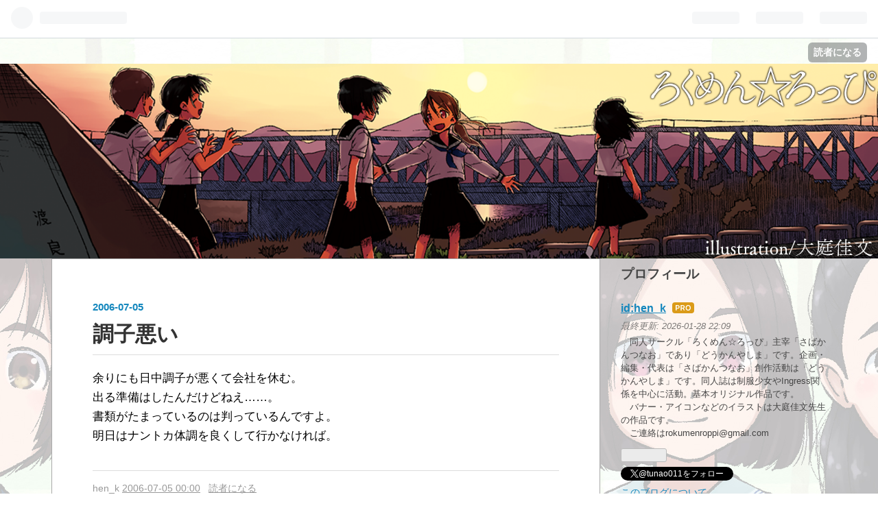

--- FILE ---
content_type: text/html; charset=utf-8
request_url: https://rokumenroppi.com/entry/20060705
body_size: 9267
content:
<!DOCTYPE html>
<html
  lang="ja"

data-admin-domain="//blog.hatena.ne.jp"
data-admin-origin="https://blog.hatena.ne.jp"
data-author="hen_k"
data-avail-langs="ja en"
data-blog="rokumenroppi.hateblo.jp"
data-blog-host="rokumenroppi.hateblo.jp"
data-blog-is-public="1"
data-blog-name="ろくめん☆ろっぴ"
data-blog-owner="hen_k"
data-blog-show-ads=""
data-blog-show-sleeping-ads=""
data-blog-uri="https://rokumenroppi.com/"
data-blog-uuid="10328749687253345241"
data-blogs-uri-base="https://rokumenroppi.com"
data-brand="pro"
data-data-layer="{&quot;hatenablog&quot;:{&quot;admin&quot;:{},&quot;analytics&quot;:{&quot;brand_property_id&quot;:&quot;&quot;,&quot;measurement_id&quot;:&quot;G-MYYNQ3E8FJ&quot;,&quot;non_sampling_property_id&quot;:&quot;&quot;,&quot;property_id&quot;:&quot;&quot;,&quot;separated_property_id&quot;:&quot;UA-29716941-23&quot;},&quot;blog&quot;:{&quot;blog_id&quot;:&quot;10328749687253345241&quot;,&quot;content_seems_japanese&quot;:&quot;true&quot;,&quot;disable_ads&quot;:&quot;custom_domain&quot;,&quot;enable_ads&quot;:&quot;false&quot;,&quot;enable_keyword_link&quot;:&quot;true&quot;,&quot;entry_show_footer_related_entries&quot;:&quot;true&quot;,&quot;force_pc_view&quot;:&quot;false&quot;,&quot;is_public&quot;:&quot;true&quot;,&quot;is_responsive_view&quot;:&quot;false&quot;,&quot;is_sleeping&quot;:&quot;false&quot;,&quot;lang&quot;:&quot;ja&quot;,&quot;name&quot;:&quot;\u308d\u304f\u3081\u3093\u2606\u308d\u3063\u3074&quot;,&quot;owner_name&quot;:&quot;hen_k&quot;,&quot;uri&quot;:&quot;https://rokumenroppi.com/&quot;},&quot;brand&quot;:&quot;pro&quot;,&quot;page_id&quot;:&quot;entry&quot;,&quot;permalink_entry&quot;:{&quot;author_name&quot;:&quot;hen_k&quot;,&quot;categories&quot;:&quot;&quot;,&quot;character_count&quot;:79,&quot;date&quot;:&quot;2006-07-05&quot;,&quot;entry_id&quot;:&quot;10328749687253367734&quot;,&quot;first_category&quot;:&quot;&quot;,&quot;hour&quot;:&quot;0&quot;,&quot;title&quot;:&quot;\u8abf\u5b50\u60aa\u3044&quot;,&quot;uri&quot;:&quot;https://rokumenroppi.com/entry/20060705&quot;},&quot;pro&quot;:&quot;pro&quot;,&quot;router_type&quot;:&quot;blogs&quot;}}"
data-device="pc"
data-dont-recommend-pro="false"
data-global-domain="https://hatena.blog"
data-globalheader-color="b"
data-globalheader-type="pc"
data-has-touch-view="1"
data-help-url="https://help.hatenablog.com"
data-page="entry"
data-parts-domain="https://hatenablog-parts.com"
data-plus-available="1"
data-pro="true"
data-router-type="blogs"
data-sentry-dsn="https://03a33e4781a24cf2885099fed222b56d@sentry.io/1195218"
data-sentry-environment="production"
data-sentry-sample-rate="0.1"
data-static-domain="https://cdn.blog.st-hatena.com"
data-version="290ad662750024ea17472b9c1b7e66"




  data-initial-state="{}"

  >
  <head prefix="og: http://ogp.me/ns# fb: http://ogp.me/ns/fb# article: http://ogp.me/ns/article#">

  

  
  <meta name="viewport" content="width=device-width, initial-scale=1.0" />


  


  

  <meta name="robots" content="max-image-preview:large" />


  <meta charset="utf-8"/>
  <meta http-equiv="X-UA-Compatible" content="IE=7; IE=9; IE=10; IE=11" />
  <title>調子悪い - ろくめん☆ろっぴ</title>

  
  <link rel="canonical" href="https://rokumenroppi.com/entry/20060705"/>



  

<meta itemprop="name" content="調子悪い - ろくめん☆ろっぴ"/>

  <meta itemprop="image" content="https://cdn.image.st-hatena.com/image/scale/a16669757c30486cee8e30962b46a3e67407c201/backend=imagemagick;version=1;width=1300/https%3A%2F%2Fcdn.user.blog.st-hatena.com%2Fdefault_entry_og_image%2F138294%2F1568228696645327"/>


  <meta property="og:title" content="調子悪い - ろくめん☆ろっぴ"/>
<meta property="og:type" content="article"/>
  <meta property="og:url" content="https://rokumenroppi.com/entry/20060705"/>

  <meta property="og:image" content="https://cdn.image.st-hatena.com/image/scale/a16669757c30486cee8e30962b46a3e67407c201/backend=imagemagick;version=1;width=1300/https%3A%2F%2Fcdn.user.blog.st-hatena.com%2Fdefault_entry_og_image%2F138294%2F1568228696645327"/>

<meta property="og:image:alt" content="調子悪い - ろくめん☆ろっぴ"/>
    <meta property="og:description" content="余りにも日中調子が悪くて会社を休む。 出る準備はしたんだけどねえ……。 書類がたまっているのは判っているんですよ。 明日はナントカ体調を良くして行かなければ。" />
<meta property="og:site_name" content="ろくめん☆ろっぴ"/>

  <meta property="article:published_time" content="2006-07-04T15:00:00Z" />

      <meta name="twitter:card"  content="summary_large_image" />
    <meta name="twitter:image" content="https://cdn.image.st-hatena.com/image/scale/a16669757c30486cee8e30962b46a3e67407c201/backend=imagemagick;version=1;width=1300/https%3A%2F%2Fcdn.user.blog.st-hatena.com%2Fdefault_entry_og_image%2F138294%2F1568228696645327" />  <meta name="twitter:title" content="調子悪い - ろくめん☆ろっぴ" />    <meta name="twitter:description" content="余りにも日中調子が悪くて会社を休む。 出る準備はしたんだけどねえ……。 書類がたまっているのは判っているんですよ。 明日はナントカ体調を良くして行かなければ。" />  <meta name="twitter:app:name:iphone" content="はてなブログアプリ" />
  <meta name="twitter:app:id:iphone" content="583299321" />
  <meta name="twitter:app:url:iphone" content="hatenablog:///open?uri=https%3A%2F%2Frokumenroppi.com%2Fentry%2F20060705" />  <meta name="twitter:site" content="@tunao011" />
  
    <meta name="description" content="余りにも日中調子が悪くて会社を休む。 出る準備はしたんだけどねえ……。 書類がたまっているのは判っているんですよ。 明日はナントカ体調を良くして行かなければ。" />
    <meta name="keywords" content="&lt;meta name=&quot;keywords&quot; content=&quot;大庭佳文,制服,ingress,競馬&quot; &gt;" />


  
<script
  id="embed-gtm-data-layer-loader"
  data-data-layer-page-specific="{&quot;hatenablog&quot;:{&quot;blogs_permalink&quot;:{&quot;is_author_pro&quot;:&quot;true&quot;,&quot;is_blog_sleeping&quot;:&quot;false&quot;,&quot;blog_afc_issued&quot;:&quot;false&quot;,&quot;entry_afc_issued&quot;:&quot;false&quot;,&quot;has_related_entries_with_elasticsearch&quot;:&quot;true&quot;}}}"
>
(function() {
  function loadDataLayer(elem, attrName) {
    if (!elem) { return {}; }
    var json = elem.getAttribute(attrName);
    if (!json) { return {}; }
    return JSON.parse(json);
  }

  var globalVariables = loadDataLayer(
    document.documentElement,
    'data-data-layer'
  );
  var pageSpecificVariables = loadDataLayer(
    document.getElementById('embed-gtm-data-layer-loader'),
    'data-data-layer-page-specific'
  );

  var variables = [globalVariables, pageSpecificVariables];

  if (!window.dataLayer) {
    window.dataLayer = [];
  }

  for (var i = 0; i < variables.length; i++) {
    window.dataLayer.push(variables[i]);
  }
})();
</script>

<!-- Google Tag Manager -->
<script>(function(w,d,s,l,i){w[l]=w[l]||[];w[l].push({'gtm.start':
new Date().getTime(),event:'gtm.js'});var f=d.getElementsByTagName(s)[0],
j=d.createElement(s),dl=l!='dataLayer'?'&l='+l:'';j.async=true;j.src=
'https://www.googletagmanager.com/gtm.js?id='+i+dl;f.parentNode.insertBefore(j,f);
})(window,document,'script','dataLayer','GTM-P4CXTW');</script>
<!-- End Google Tag Manager -->











  <link rel="shortcut icon" href="https://rokumenroppi.com/icon/favicon">
<link rel="apple-touch-icon" href="https://rokumenroppi.com/icon/touch">
<link rel="icon" sizes="192x192" href="https://rokumenroppi.com/icon/link">

  

<link rel="alternate" type="application/atom+xml" title="Atom" href="https://rokumenroppi.com/feed"/>
<link rel="alternate" type="application/rss+xml" title="RSS2.0" href="https://rokumenroppi.com/rss"/>

  <link rel="alternate" type="application/json+oembed" href="https://hatena.blog/oembed?url=https%3A%2F%2Frokumenroppi.com%2Fentry%2F20060705&amp;format=json" title="oEmbed Profile of 調子悪い"/>
<link rel="alternate" type="text/xml+oembed" href="https://hatena.blog/oembed?url=https%3A%2F%2Frokumenroppi.com%2Fentry%2F20060705&amp;format=xml" title="oEmbed Profile of 調子悪い"/>
  
  <link rel="author" href="http://www.hatena.ne.jp/hen_k/">

  

  
      <link rel="preload" href="https://cdn-ak.f.st-hatena.com/images/fotolife/h/hen_k/20200118/20200118002317.jpg" as="image"/>


  
    
<link rel="stylesheet" type="text/css" href="https://cdn.blog.st-hatena.com/css/blog.css?version=290ad662750024ea17472b9c1b7e66"/>

    
  <link rel="stylesheet" type="text/css" href="https://usercss.blog.st-hatena.com/blog_style/10328749687253345241/c4083e460e4ca9ea6c9b1638f34404a71f3c78ea"/>
  
  

  

  
<script> </script>

  
<style>
  div#google_afc_user,
  div.google-afc-user-container,
  div.google_afc_image,
  div.google_afc_blocklink {
      display: block !important;
  }
</style>


  

  
    <script type="application/ld+json">{"@context":"http://schema.org","@type":"Article","dateModified":"2006-07-05T00:00:00+09:00","datePublished":"2006-07-05T00:00:00+09:00","description":"余りにも日中調子が悪くて会社を休む。 出る準備はしたんだけどねえ……。 書類がたまっているのは判っているんですよ。 明日はナントカ体調を良くして行かなければ。","headline":"調子悪い","image":["https://cdn.blog.st-hatena.com/images/theme/og-image-1500.png"],"mainEntityOfPage":{"@id":"https://rokumenroppi.com/entry/20060705","@type":"WebPage"}}</script>

  

  

  

</head>

  <body class="page-entry enable-top-editarea enable-bottom-editarea customized-background-image globalheader-ng-enabled">
    

<div id="globalheader-container"
  data-brand="hatenablog"
  
  >
  <iframe id="globalheader" height="37" frameborder="0" allowTransparency="true"></iframe>
</div>


  
  
  
    <nav class="
      blog-controlls
      
    ">
      <div class="blog-controlls-blog-icon">
        <a href="https://rokumenroppi.com/">
          <img src="https://cdn.image.st-hatena.com/image/square/f57d700679ca6d8562cee87ed216b3ffa97612e4/backend=imagemagick;height=128;version=1;width=128/https%3A%2F%2Fcdn.user.blog.st-hatena.com%2Fcustom_blog_icon%2F138294%2F1514232176419131" alt="ろくめん☆ろっぴ"/>
        </a>
      </div>
      <div class="blog-controlls-title">
        <a href="https://rokumenroppi.com/">ろくめん☆ろっぴ</a>
      </div>
      <a href="https://blog.hatena.ne.jp/hen_k/rokumenroppi.hateblo.jp/subscribe?utm_campaign=subscribe_blog&amp;utm_medium=button&amp;utm_source=blogs_topright_button" class="blog-controlls-subscribe-btn test-blog-header-controlls-subscribe">
        読者になる
      </a>
    </nav>
  

  <div id="container">
    <div id="container-inner">
      <header id="blog-title" data-brand="hatenablog">
  <div id="blog-title-inner" >
    <div id="blog-title-content">
      <h1 id="title"><a href="https://rokumenroppi.com/">ろくめん☆ろっぴ</a></h1>
      
        <h2 id="blog-description">サークルろくめん☆ろっぴの同人活動・競馬・ingress・お仕事関係など綴ります。さばかんつなお＝どうかんやしま。</h2>
      
    </div>
  </div>
</header>

      
  <div id="top-editarea">
    <style type="text/css">
   .header-image-wrapper {display:none;}
   #blog-title{display:none;}
   .headernew img{
       max-width:1800px;
       margin: auto;
       display: block;
   }
   .headernew a{
       display:block;
       background-color:#fde6ff;
   }
   .headernew{
       margin:0px!important;
   }
  
</style>

<h1 class="headernew"> 
     <a href="https://rokumenroppi.com/"> 
        <img src="https://cdn-ak.f.st-hatena.com/images/fotolife/h/hen_k/20250122/20250122235015_original.png" alt="ろくめん☆ろっぴ" width="100%">
     </a>

  </div>


      
      




<div id="content" class="hfeed"
  
  >
  <div id="content-inner">
    <div id="wrapper">
      <div id="main">
        <div id="main-inner">
          

          



          
  
  <!-- google_ad_section_start -->
  <!-- rakuten_ad_target_begin -->
  
  
  

  

  
    
      
        <article class="entry hentry test-hentry js-entry-article date-first autopagerize_page_element chars-200 words-100 mode-hatena entry-odd" id="entry-10328749687253367734" data-keyword-campaign="" data-uuid="10328749687253367734" data-publication-type="entry">
  <div class="entry-inner">
    <header class="entry-header">
  
    <div class="date entry-date first">
    <a href="https://rokumenroppi.com/archive/2006/07/05" rel="nofollow">
      <time datetime="2006-07-04T15:00:00Z" title="2006-07-04T15:00:00Z">
        <span class="date-year">2006</span><span class="hyphen">-</span><span class="date-month">07</span><span class="hyphen">-</span><span class="date-day">05</span>
      </time>
    </a>
      </div>
  <h1 class="entry-title">
  <a href="https://rokumenroppi.com/entry/20060705" class="entry-title-link bookmark">調子悪い</a>
</h1>

  
  


  

  

</header>

    


    <div class="entry-content hatenablog-entry">
  
    <p>余りにも日中調子が悪くて会社を休む。<br />
出る準備はしたんだけどねえ……。<br />
書類がたまっているのは判っているんですよ。<br />
明日はナントカ体調を良くして行かなければ。</p>

    
    




    

  
</div>

    
  <footer class="entry-footer">
    
    <div class="entry-tags-wrapper">
  <div class="entry-tags">  </div>
</div>

    <p class="entry-footer-section track-inview-by-gtm" data-gtm-track-json="{&quot;area&quot;: &quot;finish_reading&quot;}">
  <span class="author vcard"><span class="fn" data-load-nickname="1" data-user-name="hen_k" >hen_k</span></span>
  <span class="entry-footer-time"><a href="https://rokumenroppi.com/entry/20060705"><time data-relative datetime="2006-07-04T15:00:00Z" title="2006-07-04T15:00:00Z" class="updated">2006-07-05 00:00</time></a></span>
  
  
  
    <span class="
      entry-footer-subscribe
      
    " data-test-blog-controlls-subscribe>
      <a href="https://blog.hatena.ne.jp/hen_k/rokumenroppi.hateblo.jp/subscribe?utm_source=blogs_entry_footer&amp;utm_medium=button&amp;utm_campaign=subscribe_blog">
        読者になる
      </a>
    </span>
  
</p>

    
  <div
    class="hatena-star-container"
    data-hatena-star-container
    data-hatena-star-url="https://rokumenroppi.com/entry/20060705"
    data-hatena-star-title="調子悪い"
    data-hatena-star-variant="profile-icon"
    data-hatena-star-profile-url-template="https://blog.hatena.ne.jp/{username}/"
  ></div>


    
<div class="social-buttons">
  
  
    <div class="social-button-item">
      <a href="https://b.hatena.ne.jp/entry/s/rokumenroppi.com/entry/20060705" class="hatena-bookmark-button" data-hatena-bookmark-url="https://rokumenroppi.com/entry/20060705" data-hatena-bookmark-layout="vertical-balloon" data-hatena-bookmark-lang="ja" title="この記事をはてなブックマークに追加"><img src="https://b.st-hatena.com/images/entry-button/button-only.gif" alt="この記事をはてなブックマークに追加" width="20" height="20" style="border: none;" /></a>
    </div>
  
  
    <div class="social-button-item">
      <div class="fb-share-button" data-layout="box_count" data-href="https://rokumenroppi.com/entry/20060705"></div>
    </div>
  
  
    
    
    <div class="social-button-item">
      <a
          class="entry-share-button entry-share-button-twitter test-share-button-twitter"
          href="https://x.com/intent/tweet?text=%E8%AA%BF%E5%AD%90%E6%82%AA%E3%81%84+-+%E3%82%8D%E3%81%8F%E3%82%81%E3%82%93%E2%98%86%E3%82%8D%E3%81%A3%E3%81%B4&amp;url=https%3A%2F%2Frokumenroppi.com%2Fentry%2F20060705"
          title="X（Twitter）で投稿する"
        ></a>
    </div>
  
  
  
  
  
  
</div>

    

    <div class="customized-footer">
      
  <iframe class="hatena-bookmark-comment-iframe" data-src="https://rokumenroppi.com/iframe/hatena_bookmark_comment?canonical_uri=https%3A%2F%2Frokumenroppi.com%2Fentry%2F20060705" frameborder="0" scrolling="no" style="border: none; width: 100%;">
  </iframe>


        

          <div class="entry-footer-modules" id="entry-footer-secondary-modules">      
<div class="hatena-module hatena-module-related-entries" >
      
  <!-- Hatena-Epic-has-related-entries-with-elasticsearch:true -->
  <div class="hatena-module-title">
    関連記事
  </div>
  <div class="hatena-module-body">
    <ul class="related-entries hatena-urllist urllist-with-thumbnails">
  
  
    
    <li class="urllist-item related-entries-item">
      <div class="urllist-item-inner related-entries-item-inner">
        
          
                      <div class="urllist-date-link related-entries-date-link">
  <a href="https://rokumenroppi.com/archive/2020/10/09" rel="nofollow">
    <time datetime="2020-10-09T12:23:41Z" title="2020年10月9日">
      2020-10-09
    </time>
  </a>
</div>

          <a href="https://rokumenroppi.com/entry/2020/10/09/212341" class="urllist-title-link related-entries-title-link  urllist-title related-entries-title">身体を休めたのでっす。</a>




          
          

                      <div class="urllist-entry-body related-entries-entry-body">ハロー！ 昨晩から体調が悪くて、眼精疲労とおぼしき状態もあり…</div>
      </div>
    </li>
  
    
    <li class="urllist-item related-entries-item">
      <div class="urllist-item-inner related-entries-item-inner">
        
          
                      <div class="urllist-date-link related-entries-date-link">
  <a href="https://rokumenroppi.com/archive/2007/08/08" rel="nofollow">
    <time datetime="2007-08-07T15:00:00Z" title="2007年8月8日">
      2007-08-08
    </time>
  </a>
</div>

          <a href="https://rokumenroppi.com/entry/20070808" class="urllist-title-link related-entries-title-link  urllist-title related-entries-title">直った</a>




          
          

                      <div class="urllist-entry-body related-entries-entry-body">結局リセットボタンの欠落が原因だったらしい。 前カバーを強引…</div>
      </div>
    </li>
  
    
    <li class="urllist-item related-entries-item">
      <div class="urllist-item-inner related-entries-item-inner">
        
          
                      <div class="urllist-date-link related-entries-date-link">
  <a href="https://rokumenroppi.com/archive/2006/01/15" rel="nofollow">
    <time datetime="2006-01-14T15:00:00Z" title="2006年1月15日">
      2006-01-15
    </time>
  </a>
</div>

          <a href="https://rokumenroppi.com/entry/20060115" class="urllist-title-link related-entries-title-link  urllist-title related-entries-title">新幹線２</a>




          
          

                      <div class="urllist-entry-body related-entries-entry-body">夜中は何時もの環境が違ったためか薬を飲んでもなかなか眠れず…</div>
      </div>
    </li>
  
    
    <li class="urllist-item related-entries-item">
      <div class="urllist-item-inner related-entries-item-inner">
        
          
                      <div class="urllist-date-link related-entries-date-link">
  <a href="https://rokumenroppi.com/archive/2005/11/16" rel="nofollow">
    <time datetime="2005-11-15T15:00:00Z" title="2005年11月16日">
      2005-11-16
    </time>
  </a>
</div>

          <a href="https://rokumenroppi.com/entry/20051116" class="urllist-title-link related-entries-title-link  urllist-title related-entries-title">医者の日</a>




          
          

                      <div class="urllist-entry-body related-entries-entry-body">昼に仕事場へ。 電話での打ち合わせや原稿の取りたてなどなど。…</div>
      </div>
    </li>
  
    
    <li class="urllist-item related-entries-item">
      <div class="urllist-item-inner related-entries-item-inner">
        
          
                      <div class="urllist-date-link related-entries-date-link">
  <a href="https://rokumenroppi.com/archive/2005/11/09" rel="nofollow">
    <time datetime="2005-11-08T15:00:00Z" title="2005年11月9日">
      2005-11-09
    </time>
  </a>
</div>

          <a href="https://rokumenroppi.com/entry/20051109" class="urllist-title-link related-entries-title-link  urllist-title related-entries-title">医者に行く</a>




          
          

                      <div class="urllist-entry-body related-entries-entry-body">朝起きられるも動けず昼ごろ出社。ファックスやら書類が山積み…</div>
      </div>
    </li>
  
</ul>

  </div>
</div>
  </div>
        

      
    </div>
    

  </footer>

  </div>
</article>

      
      
    
  

  
  <!-- rakuten_ad_target_end -->
  <!-- google_ad_section_end -->
  
  
  
  <div class="pager pager-permalink permalink">
    
      
      <span class="pager-prev">
        <a href="https://rokumenroppi.com/entry/20060707" rel="prev">
          <span class="pager-arrow">&laquo; </span>
          むしむし
        </a>
      </span>
    
    
      
      <span class="pager-next">
        <a href="https://rokumenroppi.com/entry/20060704" rel="next">
          医者に行く
          <span class="pager-arrow"> &raquo;</span>
        </a>
      </span>
    
  </div>


  



        </div>
      </div>

      <aside id="box1">
  <div id="box1-inner">
  </div>
</aside>

    </div><!-- #wrapper -->

    
<aside id="box2">
  
  <div id="box2-inner">
    
      

<div class="hatena-module hatena-module-profile">
  <div class="hatena-module-title">
    プロフィール
  </div>
  <div class="hatena-module-body">
    

    
    <span class="id">
      <a href="https://rokumenroppi.com/about" class="hatena-id-link"><span data-load-nickname="1" data-user-name="hen_k">id:hen_k</span></a>
      
  
  
    <a href="https://blog.hatena.ne.jp/-/pro?plus_via=blog_plus_badge&amp;utm_source=pro_badge&amp;utm_medium=referral&amp;utm_campaign=register_pro" title="はてなブログPro"><i class="badge-type-pro">はてなブログPro</i></a>
  


    </span>
    

    
      <div class="profile-activities">
      
        最終更新:
        <time datetime="2026-01-28T13:09:37Z" data-relative data-epoch="1769605777000" class="updated">2026-01-28 22:09</time>
      
    </div>
    

    
    <div class="profile-description">
      <p>　同人サークル「ろくめん☆ろっぴ」主宰「さばかんつなお」であり「どうかんやしま」です。企画・編集・代表は「さばかんつなお」創作活動は「どうかんやしま」です。同人誌は制服少女やIngress関係を中心に活動。基本オリジナル作品です。<br />
　バナー・アイコンなどのイラストは大庭佳文先生の作品です。<br />
　ご連絡はrokumenroppi@gmail.com</p>

    </div>
    

    
      <div class="hatena-follow-button-box btn-subscribe js-hatena-follow-button-box"
  
  >

  <a href="#" class="hatena-follow-button js-hatena-follow-button">
    <span class="subscribing">
      <span class="foreground">読者です</span>
      <span class="background">読者をやめる</span>
    </span>
    <span class="unsubscribing" data-track-name="profile-widget-subscribe-button" data-track-once>
      <span class="foreground">読者になる</span>
      <span class="background">読者になる</span>
    </span>
  </a>
  <div class="subscription-count-box js-subscription-count-box">
    <i></i>
    <u></u>
    <span class="subscription-count js-subscription-count">
    </span>
  </div>
</div>

    

    
      <div class="hatena-follow-button-box">
        <a href="https://twitter.com/tunao011" title="X（Twitter）アカウント" class="btn-twitter" data-lang="ja">
          <img src="https://cdn.blog.st-hatena.com/images/theme/plofile-socialize-x.svg?version=290ad662750024ea17472b9c1b7e66" alt="X">
          <span>
            @tunao011をフォロー
          </span>
        </a>
      </div>
    

    <div class="profile-about">
      <a href="https://rokumenroppi.com/about">このブログについて</a>
    </div>

  </div>
</div>

    
      <div class="hatena-module hatena-module-links">
  <div class="hatena-module-title">
    ろくめん☆ろっぴ通販補完計画
  </div>
  <div class="hatena-module-body">
    <ul class="hatena-urllist">
      
        <li>
          <a href="https://rokumenroppi.booth.pm">同人誌通販サイト(BOOTH)</a>
        </li>
      
    </ul>
  </div>
</div>

    
      <div class="hatena-module hatena-module-recent-entries ">
  <div class="hatena-module-title">
    <a href="https://rokumenroppi.com/archive">
      最新記事
    </a>
  </div>
  <div class="hatena-module-body">
    <ul class="recent-entries hatena-urllist ">
  
  
    
    <li class="urllist-item recent-entries-item">
      <div class="urllist-item-inner recent-entries-item-inner">
        
          
          
          <a href="https://rokumenroppi.com/entry/2026/01/28/220937" class="urllist-title-link recent-entries-title-link  urllist-title recent-entries-title">競馬好きの丹内マニアが過ごした土日</a>




          
          

                </div>
    </li>
  
    
    <li class="urllist-item recent-entries-item">
      <div class="urllist-item-inner recent-entries-item-inner">
        
          
          
          <a href="https://rokumenroppi.com/entry/2026/01/27/221249" class="urllist-title-link recent-entries-title-link  urllist-title recent-entries-title">コミティア156申し込み完了とグッズ的短冊印刷を試してみました(高さ360mm越え)</a>




          
          

                </div>
    </li>
  
    
    <li class="urllist-item recent-entries-item">
      <div class="urllist-item-inner recent-entries-item-inner">
        
          
          
          <a href="https://rokumenroppi.com/entry/2026/01/21/231653" class="urllist-title-link recent-entries-title-link  urllist-title recent-entries-title">コミティア155について＆イラストも公開してます！</a>




          
          

                </div>
    </li>
  
    
    <li class="urllist-item recent-entries-item">
      <div class="urllist-item-inner recent-entries-item-inner">
        
          
          
          <a href="https://rokumenroppi.com/entry/2026/01/20/221304" class="urllist-title-link recent-entries-title-link  urllist-title recent-entries-title">さばかん冬服トレゾールクリアファイル没案など</a>




          
          

                </div>
    </li>
  
    
    <li class="urllist-item recent-entries-item">
      <div class="urllist-item-inner recent-entries-item-inner">
        
          
          
          <a href="https://rokumenroppi.com/entry/2026/01/12/195830" class="urllist-title-link recent-entries-title-link  urllist-title recent-entries-title">コミティア155落選報告と短冊を作ってみるかな。</a>




          
          

                </div>
    </li>
  
</ul>

      </div>
</div>

    
      

<div class="hatena-module hatena-module-category">
  <div class="hatena-module-title">
    カテゴリー
  </div>
  <div class="hatena-module-body">
    <ul class="hatena-urllist">
      
        <li>
          <a href="https://rokumenroppi.com/archive/category/%E7%AB%B6%E9%A6%AC" class="category-競馬">
            競馬 (161)
          </a>
        </li>
      
        <li>
          <a href="https://rokumenroppi.com/archive/category/%E5%90%8C%E4%BA%BA" class="category-同人">
            同人 (283)
          </a>
        </li>
      
        <li>
          <a href="https://rokumenroppi.com/archive/category/ingress" class="category-ingress">
            ingress (52)
          </a>
        </li>
      
        <li>
          <a href="https://rokumenroppi.com/archive/category/%E5%8C%BB%E8%80%85" class="category-医者">
            医者 (11)
          </a>
        </li>
      
        <li>
          <a href="https://rokumenroppi.com/archive/category/%E3%83%91%E3%82%BD%E3%82%B3%E3%83%B3" class="category-パソコン">
            パソコン (22)
          </a>
        </li>
      
        <li>
          <a href="https://rokumenroppi.com/archive/category/%E9%A3%9F%E4%BA%8B" class="category-食事">
            食事 (14)
          </a>
        </li>
      
        <li>
          <a href="https://rokumenroppi.com/archive/category/%E6%98%A0%E7%94%BB" class="category-映画">
            映画 (7)
          </a>
        </li>
      
        <li>
          <a href="https://rokumenroppi.com/archive/category/%E6%97%A5%E5%B8%B8" class="category-日常">
            日常 (419)
          </a>
        </li>
      
        <li>
          <a href="https://rokumenroppi.com/archive/category/%E8%B2%B7%E3%81%84%E7%89%A9" class="category-買い物">
            買い物 (36)
          </a>
        </li>
      
        <li>
          <a href="https://rokumenroppi.com/archive/category/%E6%97%85%E8%A1%8C" class="category-旅行">
            旅行 (27)
          </a>
        </li>
      
        <li>
          <a href="https://rokumenroppi.com/archive/category/%E3%83%A8%E3%83%89%E3%83%90%E3%82%B7%E3%82%AB%E3%83%A1%E3%83%A9" class="category-ヨドバシカメラ">
            ヨドバシカメラ (11)
          </a>
        </li>
      
        <li>
          <a href="https://rokumenroppi.com/archive/category/%E4%B8%AD%E9%87%8E" class="category-中野">
            中野 (10)
          </a>
        </li>
      
    </ul>
  </div>
</div>

    
      

<div class="hatena-module hatena-module-archive" data-archive-type="calendar" data-archive-url="https://rokumenroppi.com/archive">
  <div class="hatena-module-title">
    <a href="https://rokumenroppi.com/archive">ログ</a>
  </div>
  <div class="hatena-module-body">
    
  </div>
</div>

    
      <div class="hatena-module hatena-module-search-box">
  <div class="hatena-module-title">
    検索
  </div>
  <div class="hatena-module-body">
    <form class="search-form" role="search" action="https://rokumenroppi.com/search" method="get">
  <input type="text" name="q" class="search-module-input" value="" placeholder="記事を検索" required>
  <input type="submit" value="検索" class="search-module-button" />
</form>

  </div>
</div>

    
    
  </div>
</aside>


  </div>
</div>




      

      
  <div id="bottom-editarea">
    <script src="//ajax.googleapis.com/ajax/libs/jquery/1.9.1/jquery.min.js"></script>
<script>
    (function($) {
        $(".menu-toggle").on("click", function() {
            $(".main-navigation").toggleClass("toggled");
        });
    })(jQuery);
  </div>


    </div>
  </div>
  
<footer id="footer" data-brand="hatenablog">
  <div id="footer-inner">
    
      <div style="display:none !important" class="guest-footer js-guide-register test-blogs-register-guide" data-action="guide-register">
  <div class="guest-footer-content">
    <h3>はてなブログをはじめよう！</h3>
    <p>hen_kさんは、はてなブログを使っています。あなたもはてなブログをはじめてみませんか？</p>
    <div class="guest-footer-btn-container">
      <div  class="guest-footer-btn">
        <a class="btn btn-register js-inherit-ga" href="https://blog.hatena.ne.jp/register?via=200227" target="_blank">はてなブログをはじめる（無料）</a>
      </div>
      <div  class="guest-footer-btn">
        <a href="https://hatena.blog/guide" target="_blank">はてなブログとは</a>
      </div>
    </div>
  </div>
</div>

    
    <address class="footer-address">
      <a href="https://rokumenroppi.com/">
        <img src="https://cdn.image.st-hatena.com/image/square/f57d700679ca6d8562cee87ed216b3ffa97612e4/backend=imagemagick;height=128;version=1;width=128/https%3A%2F%2Fcdn.user.blog.st-hatena.com%2Fcustom_blog_icon%2F138294%2F1514232176419131" width="16" height="16" alt="ろくめん☆ろっぴ"/>
        <span class="footer-address-name">ろくめん☆ろっぴ</span>
      </a>
    </address>
    <p class="services">
      Powered by <a href="https://hatena.blog/">Hatena Blog</a>
      |
        <a href="https://blog.hatena.ne.jp/-/abuse_report?target_url=https%3A%2F%2Frokumenroppi.com%2Fentry%2F20060705" class="report-abuse-link test-report-abuse-link" target="_blank">ブログを報告する</a>
    </p>
  </div>
</footer>


  
  <script async src="https://s.hatena.ne.jp/js/widget/star.js"></script>
  
  
  <script>
    if (typeof window.Hatena === 'undefined') {
      window.Hatena = {};
    }
    if (!Hatena.hasOwnProperty('Star')) {
      Hatena.Star = {
        VERSION: 2,
      };
    }
  </script>


  
    <div id="fb-root"></div>
<script>(function(d, s, id) {
  var js, fjs = d.getElementsByTagName(s)[0];
  if (d.getElementById(id)) return;
  js = d.createElement(s); js.id = id;
  js.src = "//connect.facebook.net/ja_JP/sdk.js#xfbml=1&appId=719729204785177&version=v17.0";
  fjs.parentNode.insertBefore(js, fjs);
}(document, 'script', 'facebook-jssdk'));</script>

  
  

<div class="quote-box">
  <div class="tooltip-quote tooltip-quote-stock">
    <i class="blogicon-quote" title="引用をストック"></i>
  </div>
  <div class="tooltip-quote tooltip-quote-tweet js-tooltip-quote-tweet">
    <a class="js-tweet-quote" target="_blank" data-track-name="quote-tweet" data-track-once>
      <img src="https://cdn.blog.st-hatena.com/images/admin/quote/quote-x-icon.svg?version=290ad662750024ea17472b9c1b7e66" title="引用して投稿する" >
    </a>
  </div>
</div>

<div class="quote-stock-panel" id="quote-stock-message-box" style="position: absolute; z-index: 3000">
  <div class="message-box" id="quote-stock-succeeded-message" style="display: none">
    <p>引用をストックしました</p>
    <button class="btn btn-primary" id="quote-stock-show-editor-button" data-track-name="curation-quote-edit-button">ストック一覧を見る</button>
    <button class="btn quote-stock-close-message-button">閉じる</button>
  </div>

  <div class="message-box" id="quote-login-required-message" style="display: none">
    <p>引用するにはまずログインしてください</p>
    <button class="btn btn-primary" id="quote-login-button">ログイン</button>
    <button class="btn quote-stock-close-message-button">閉じる</button>
  </div>

  <div class="error-box" id="quote-stock-failed-message" style="display: none">
    <p>引用をストックできませんでした。再度お試しください</p>
    <button class="btn quote-stock-close-message-button">閉じる</button>
  </div>

  <div class="error-box" id="unstockable-quote-message-box" style="display: none; position: absolute; z-index: 3000;">
    <p>限定公開記事のため引用できません。</p>
  </div>
</div>

<script type="x-underscore-template" id="js-requote-button-template">
  <div class="requote-button js-requote-button">
    <button class="requote-button-btn tipsy-top" title="引用する"><i class="blogicon-quote"></i></button>
  </div>
</script>



  
  <div id="hidden-subscribe-button" style="display: none;">
    <div class="hatena-follow-button-box btn-subscribe js-hatena-follow-button-box"
  
  >

  <a href="#" class="hatena-follow-button js-hatena-follow-button">
    <span class="subscribing">
      <span class="foreground">読者です</span>
      <span class="background">読者をやめる</span>
    </span>
    <span class="unsubscribing" data-track-name="profile-widget-subscribe-button" data-track-once>
      <span class="foreground">読者になる</span>
      <span class="background">読者になる</span>
    </span>
  </a>
  <div class="subscription-count-box js-subscription-count-box">
    <i></i>
    <u></u>
    <span class="subscription-count js-subscription-count">
    </span>
  </div>
</div>

  </div>

  



    


  <script async src="https://platform.twitter.com/widgets.js" charset="utf-8"></script>

<script src="https://b.st-hatena.com/js/bookmark_button.js" charset="utf-8" async="async"></script>


<script type="text/javascript" src="https://cdn.blog.st-hatena.com/js/external/jquery.min.js?v=1.12.4&amp;version=290ad662750024ea17472b9c1b7e66"></script>







<script src="https://cdn.blog.st-hatena.com/js/texts-ja.js?version=290ad662750024ea17472b9c1b7e66"></script>



  <script id="vendors-js" data-env="production" src="https://cdn.blog.st-hatena.com/js/vendors.js?version=290ad662750024ea17472b9c1b7e66" crossorigin="anonymous"></script>

<script id="hatenablog-js" data-env="production" src="https://cdn.blog.st-hatena.com/js/hatenablog.js?version=290ad662750024ea17472b9c1b7e66" crossorigin="anonymous" data-page-id="entry"></script>


  <script>Hatena.Diary.GlobalHeader.init()</script>







    

    





  </body>
</html>



--- FILE ---
content_type: text/css; charset=utf-8
request_url: https://usercss.blog.st-hatena.com/blog_style/10328749687253345241/c4083e460e4ca9ea6c9b1638f34404a71f3c78ea
body_size: 3366
content:
/* <system section="theme" selected="8599973812276234164"> */
@charset "utf-8";/*Responsive:yes*//*! normalize.css v3.0.1 | MIT License | git.io/normalize */img,legend{border:0}legend,td,th{padding:0}.btn,a.keyword{text-decoration:none}#container #content:after,.clearfix:after{height:0;content:"."}#title,body{margin:0}.entry-content table,table{border-collapse:collapse;border-spacing:0}#container #content:after,.clearfix:after,.pager:after{visibility:hidden;clear:both}html{-ms-text-size-adjust:100%;-webkit-text-size-adjust:100%}.clearfix,article,aside,details,figcaption,figure,footer,header,hgroup,main,nav,section,summary{display:block}audio,canvas,progress,video{display:inline-block;vertical-align:baseline}audio:not([controls]){display:none;height:0}[hidden],template{display:none}a{background:0 0;color:#1487bd}a:active,a:hover{outline:0}abbr[title]{border-bottom:1px dotted}b,optgroup,strong{font-weight:700}dfn{font-style:italic}h1{font-size:1em;margin:.67em 0}mark{background:#ff0;color:#000}.btn,.entry-header-menu a{background-clip:padding-box}small{font-size:80%}sub,sup{position:relative;font-size:75%;line-height:0;vertical-align:baseline}sup{top:-.5em}sub{bottom:-.25em}svg:not(:root){overflow:hidden}figure{margin:1em 40px}hr{-moz-box-sizing:content-box;box-sizing:content-box;height:0}pre,textarea{overflow:auto}code,kbd,pre,samp{font-family:monospace,monospace;font-size:1em}button,input,optgroup,select,textarea{color:inherit;font:inherit;margin:0}.btn,.btn-large{font-weight:700}button{overflow:visible}button,select{text-transform:none}button,html input[type=button],input[type=reset],input[type=submit]{-webkit-appearance:button;cursor:pointer}button[disabled],html input[disabled]{cursor:default}button::-moz-focus-inner,input::-moz-focus-inner{border:0;padding:0}input{line-height:normal}input[type=checkbox],input[type=radio]{box-sizing:border-box;padding:0}input[type=number]::-webkit-inner-spin-button,input[type=number]::-webkit-outer-spin-button{height:auto}input[type=search]{-webkit-appearance:textfield;-moz-box-sizing:content-box;-webkit-box-sizing:content-box;box-sizing:content-box}#main,ul.table-of-contents{-moz-box-sizing:border-box}input[type=search]::-webkit-search-cancel-button,input[type=search]::-webkit-search-decoration{-webkit-appearance:none}fieldset{margin:0 2px;padding:.35em .625em .75em;border:1px solid silver}.clearfix:after{display:block;font-size:0}.btn,.inline-block{display:inline-block}.ellipsis{overflow:hidden;text-overflow:ellipsis;white-space:nowrap}body,html{font-family:'Helvetica Neue',Helvetica,Arial,'Hiragino Kaku Gothic Pro',Meiryo,'MS PGothic',sans-serif;color:#454545;font-size:17px}a:visited{color:#789dae}a:hover{color:#0f5373}h1 a,h1 a:hover,h1 a:visited,h2 a,h2 a:hover,h2 a:visited,h3 a,h3 a:hover,h3 a:visited,h4 a,h4 a:hover,h4 a:visited,h5 a,h5 a:hover,h5 a:visited,h6 a,h6 a:hover,h6 a:visited{color:#333;text-decoration:none}#title a,.btn,a.keyword{color:#454545}a.keyword{border-bottom:1px dotted #ddd}.btn{margin-bottom:0;padding:4px 10px;border:1px solid rgba(0,0,0,.2);border-radius:2px;background-color:#fff;font-size:12px;line-height:18px;text-align:center;text-decoration:none!important;vertical-align:middle;cursor:pointer}#blog-title,#main{margin-bottom:10px}.btn:hover{background-color:#f5f5f5;text-decoration:none!important}.btn-small{padding:2px 10px!important;font-size:11px!important}.btn-large{padding:13px 19px;font-size:17px;line-height:normal}#globalheader-container{position:static;top:0;left:0;width:100%;background-color:#333;color:#fff}#blog-title,#main,.entry-header-menu a{background-color:#fff}#container{margin-bottom:30px;overflow:hidden;word-wrap:break-word}#container #content{display:block}#container #content:after{display:block;font-size:0}.entry-header-menu a,.leave-comment-title{display:inline-block;text-align:center;vertical-align:middle;cursor:pointer}.globalheader-off #container{padding-top:0}#main{float:none;-webkit-box-sizing:border-box;box-sizing:border-box;width:100%;padding:30px 3.125%;border-top:1px solid #aaa;border-bottom:1px solid #aaa}#box2{float:none;width:93.75%;padding:0 3.125%;font-size:85%;line-height:1.5}#box2-inner{width:100%;overflow:hidden}#blog-title{-webkit-box-shadow:0 1px 7px #aaa;box-shadow:0 1px 7px #aaa}#blog-title-inner{padding:10px 3.125%}#blog-description{margin:5px 0 0;font-weight:400;font-size:80%}.header-image-enable #title{padding-top:70px}.header-image-enable #blog-description,.header-image-enable #title{padding-left:20px}#top-box{margin-top:20px;font-size:80%}#top-box .breadcrumb{margin:20px 0 5px;padding:0 3.125%}.entry{position:relative;margin-bottom:30px}.entry-header{position:relative;margin-bottom:20px;padding:0 0 10px;border-bottom:1px solid #ddd}.entry-title{margin:0;font-size:130%;line-height:1.3}.date{margin-bottom:10px;font-weight:700}.date a{color:#1487bd;font-size:90%;text-decoration:none}.categories{margin-top:10px;font-size:80%}.categories a{color:#999}.categories.no-categories{margin:0}.entry-header-menu{position:absolute;top:-2px;left:95px}.entry-header-menu a{margin-bottom:0;padding:4px 10px;border:1px solid rgba(0,0,0,.2);border-radius:2px;line-height:18px;color:#454545;font-size:12px;font-weight:700;text-decoration:none;text-decoration:none!important}.entry-header-menu a:hover{background-color:#f5f5f5;text-decoration:none!important}.entry-content{padding-bottom:10px;border-bottom:1px solid #ddd;color:#000;line-height:1.7}.entry-content p{margin:0 0 1.5em}.entry-content img{max-width:100%}.entry-content h1,.entry-content h2,.entry-content h3,.entry-content h4,.entry-content h5,.entry-content h6{margin:1.8em 0 .8em;padding:10px 0;line-height:1.5;font-size:120%}.entry-content h2{padding-left:10px;border-left:2px solid #454545;background-color:#f5f5f5}.entry-content h3{border-bottom:5px solid #f5f5f5}.entry-content h4::before{margin-right:10px;color:#22b24c;font-family:blogicon;text-shadow:1px 1px 3px #666;content:"\f029"}.comment-metadata,.comment-metadata a,.entry-footer-section a{color:#999}.entry-content code,.entry-content pre>code{font-family:Monaco,Consolas,'Courier New',Courier,monospace,sans-serif}.entry-content h5,.entry-content h6{font-size:110%}.entry-content table{margin-bottom:1em}.entry-content table img{max-width:none}.entry-content table td,.entry-content table th{padding:5px 10px;border:1px solid #ddd}.entry-content table th{background:#f5f5f5}.entry-content blockquote{margin:0 0 10px;padding:20px;border:1px solid #ddd}.entry-content blockquote p{margin-top:0;margin-bottom:0}.entry-content ol,.entry-content ul{padding-left:20px}.entry-content pre{margin:0 0 10px;padding:20px;border:1px solid #ddd;white-space:pre}.entry-content pre>code{margin:0;padding:0;border:0;background:0 0;white-space:pre}.entry-content code{margin:0 2px;padding:0 5px;border:1px solid #eaeaea;border-radius:3px;background-color:#f8f8f8;font-size:90%}.entry-content .hatena-asin-detail li{line-height:1.4}.entry-footer{margin-top:10px}.entry-footer-section{color:#999;font-size:80%}.entry-footer-html,.social-buttons{margin:10px 0}.table-of-contents:before{font-size:120%;font-weight:700;content:"【目次】"}ul.table-of-contents{list-style-type:decimal;list-style-position:inside;-webkit-box-sizing:border-box;box-sizing:border-box;width:100%;padding:3%;border:1px solid #aaa;background:#f5f5f5;font-size:90%;line-height:2}.comment-box ul{list-style:none;margin:0 0 15px;padding:0;font-size:95%;line-height:1.7}.comment-box li{position:relative;padding:10px 0 10px 60px;border-bottom:1px solid #ddd}.comment-box li:first-child{border-top:1px solid #ddd}.comment-box .read-more-comments{padding-left:0}.comment-box .hatena-id-icon{position:absolute;top:10px;left:0;width:50px!important;height:50px!important;border-radius:3px;background-clip:padding-box}.comment-user-name{margin:0 0 10px;font-weight:700}.comment-content{margin:0 0 10px;font-size:90%;word-wrap:break-word}.comment-content p{margin:0 0 10px}.comment-metadata{margin:0;font-size:80%}.leave-comment-title{margin-bottom:0;padding:4px 10px;border:1px solid rgba(0,0,0,.2);border-radius:2px;color:#454545;background-color:#fff;background-clip:padding-box;font-size:12px;font-weight:700;text-decoration:none;text-decoration:none!important;line-height:18px}.leave-comment-title:hover{background-color:#f5f5f5;text-decoration:none!important}.hatena-module{float:none;margin-bottom:30px;width:100%}.hatena-module-title{margin-bottom:15px;font-size:130%;font-weight:700;line-height:2.5em}.hatena-module-title a{color:#454545;text-decoration:none}.hatena-module-title a:hover{text-decoration:underline}.hatena-module-profile .profile-icon{float:left;margin:0 10px 10px 0;border-radius:5px;background-clip:padding-box}.hatena-module-profile .id{display:block;margin-bottom:5px;font-size:110%;font-weight:700}.hatena-module-profile .profile-description{clear:both;font-size:90%}.hatena-module-profile .profile-description p{margin-top:0}.hatena-urllist{list-style:none;margin:0;padding:0}.hatena-urllist li{padding:8px 0;border-bottom:1px solid #ddd;line-height:1.5}.hatena-urllist li a{text-decoration:none}.hatena-module-search-box .search-form{position:relative;-moz-box-sizing:border-box;box-sizing:border-box;width:100%;border:1px solid #ddd;border-radius:3px;background:#fff;background-clip:padding-box}.hatena-module-search-box .search-module-input{width:90%;height:20px;padding:5px;border:none;color:#454545;outline:0}.hatena-module-search-box .search-module-button{position:absolute;top:5px;right:5px;width:20px;height:20px;border:none;background:url(https://cdn.blog.st-hatena.com/images/theme/search.png?version=290ad662750024ea17472b9c1b7e66) right center no-repeat;text-indent:-9999px;opacity:.5;outline:0}.hatena-module-search-box .search-module-button:hover{opacity:.85}.pager{display:block;margin:1em 0}.pager:after{display:block;height:0;font-size:0;content:"."}.pager .pager-prev{float:left;width:45%;text-align:left}.pager .pager-next{float:right;width:45%;text-align:right}#footer{-webkit-box-shadow:0 1px 7px #aaa;box-shadow:0 1px 7px #aaa;padding:30px 0;background-color:#fff;color:#454545;font-size:80%;text-align:center;line-height:1.5}#footer p{margin:0}#footer a{color:#454545}.page-about dt{margin-bottom:5px;border-bottom:1px solid #dfdfdf;font-size:16px;font-weight:700}.page-about dd{margin-bottom:30px;margin-left:0}.page-archive .archive-entries .archive-entry{margin-bottom:3em}.page-archive .archive-entries .entry-title{font-size:130%;margin:0 0 .5em}.page-archive .archive-entries .categories{margin:0 0 .5em}.page-archive .archive-entries .entry-description{margin:0 0 1em;font-size:95%;line-height:1.7em}.page-archive .categories a{display:inline-block;margin-right:2px;padding:3px 5px;border-radius:3px;background:#aaa;color:#fff;font-size:70%;text-decoration:none}@media (-webkit-min-device-pixel-ratio:2){.hatena-module-search-box .search-module-button{background:url(https://cdn.blog.st-hatena.com/images/theme/search@2x.png?version=290ad662750024ea17472b9c1b7e66) right center no-repeat;background-size:20px 20px}}@media (min-width:768px){h1{font-size:150%}#globalheader-container{position:fixed}#container{padding-top:37px;overflow:auto;word-wrap:normal}#container #content{width:100%;max-width:800px;margin:0 auto}#main{margin-bottom:30px;padding:60px 7.375%;border-left:1px solid #aaa;border-right:1px solid #aaa}#box2{width:92.5%;padding:0 0 0 7.5%}#blog-title-inner{width:97.5%;max-width:800px;margin:0 auto;padding:10px 1.25%}#top-box{width:100%;max-width:800px;margin:20px auto 0;font-size:90%}#top-box .breadcrumb{padding:0 1.25%}.entry-title{font-size:150%}.page-archive .archive-entries .entry-title{font-size:150%}.entry-content h1{padding:20px 0;font-size:160%}.entry-content h2{font-size:150%;padding:20px 0 20px 20px}.entry-content h3{font-size:140%}.entry-content h4{font-size:130%}.entry-content h5{font-size:120%}.entry-content ol,.entry-content ul{padding-left:40px}#box2-inner .hatena-module:nth-child(2n+1){clear:both}.hatena-module{float:left;width:40.541%;margin:0 9.460% 60px 0}}@media (min-width:1024px){#container #content,#top-box{max-width:1130px}#main{float:left;width:70.797%;margin-bottom:0;padding:60px 5.222%}#box2{float:right;width:26.549%;padding-left:2.655%}#box2-inner{width:100%;overflow:hidden}.hatena-module{float:none;width:100%;margin-right:0}#blog-title-inner{width:98.231%;max-width:1110px;padding:10px .885%}#top-box .breadcrumb{padding:0}.entry{margin-bottom:100px}.entry-title{font-size:180%}.page-archive .archive-entries .entry-title{font-size:180%}}
/* </system> */

/* <system section="background" selected="custom"> */
body{ background-image: url('https://cdn-ak.f.st-hatena.com/images/fotolife/h/hen_k/20200118/20200118002317.jpg'); background-repeat: repeat-x; background-color:transparent; background-attachment: fixed; background-position: center top;}
/* </system> */